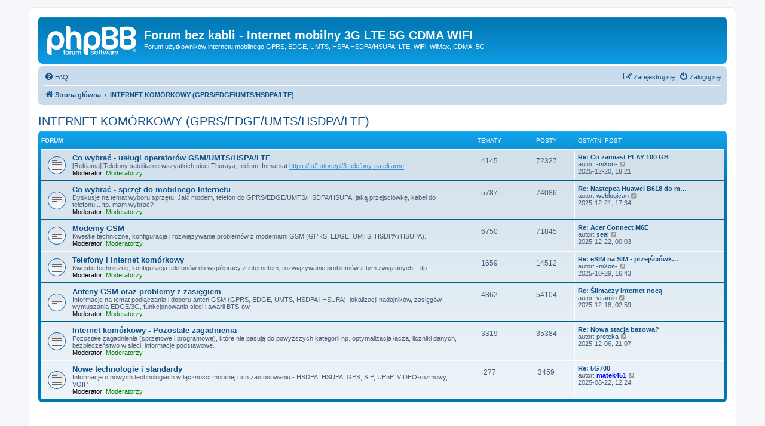

--- FILE ---
content_type: text/html; charset=UTF-8
request_url: https://www.bez-kabli.pl/viewforum.php?f=44&sid=72179c245fdc1b0e304b792550f9f2b5
body_size: 5993
content:
<!DOCTYPE html>
<html dir="ltr" lang="pl">
<head>
<meta charset="utf-8" />
<meta http-equiv="X-UA-Compatible" content="IE=edge">
<meta name="viewport" content="width=device-width, initial-scale=1" />

<title>Forum bez kabli - Internet mobilny 3G LTE 5G CDMA WIFI - INTERNET KOMÓRKOWY (GPRS/EDGE/UMTS/HSDPA/LTE)</title>

	<link rel="alternate" type="application/atom+xml" title="Kanał - Forum bez kabli - Internet mobilny 3G LTE 5G CDMA WIFI" href="/app.php/feed?sid=64b8a2208522ede92b3bce3889336253">			<link rel="alternate" type="application/atom+xml" title="Kanał - Nowe tematy" href="/app.php/feed/topics?sid=64b8a2208522ede92b3bce3889336253">				
<script async src="https://pagead2.googlesyndication.com/pagead/js/adsbygoogle.js?client=ca-pub-3719320540157135" crossorigin="anonymous" type="b4ca1b2e577ba83350bc205b-text/javascript"></script>

<!--
	phpBB style name: prosilver
	Based on style:   prosilver (this is the default phpBB3 style)
	Original author:  Tom Beddard ( http://www.subBlue.com/ )
	Modified by:
-->

<link href="./assets/css/font-awesome.min.css?assets_version=129" rel="stylesheet">
<link href="./styles/prosilver/theme/stylesheet.css?assets_version=129" rel="stylesheet">
<link href="./styles/prosilver/theme/pl/stylesheet.css?assets_version=129" rel="stylesheet">




<!--[if lte IE 9]>
	<link href="./styles/prosilver/theme/tweaks.css?assets_version=129" rel="stylesheet">
<![endif]-->





</head>
<body id="phpbb" class="nojs notouch section-viewforum ltr ">


<div id="wrap" class="wrap">
	<a id="top" class="top-anchor" accesskey="t"></a>
	<div id="page-header">
		<div class="headerbar" role="banner">
					<div class="inner">

			<div id="site-description" class="site-description">
		<a id="logo" class="logo" href="./index.php?sid=64b8a2208522ede92b3bce3889336253" title="Strona główna">
					<span class="site_logo"></span>
				</a>
				<h1>Forum bez kabli - Internet mobilny 3G LTE 5G CDMA WIFI</h1>
				<p>Forum użytkowników internetu mobilnego GPRS, EDGE, UMTS, HSPA HSDPA/HSUPA, LTE, WiFi, WiMax, CDMA, 5G</p>
				<p class="skiplink"><a href="#start_here">Przejdź do zawartości</a></p>
			</div>

									
			</div>
					</div>
				<div class="navbar" role="navigation">
	<div class="inner">

	<ul id="nav-main" class="nav-main linklist" role="menubar">

		<li id="quick-links" class="quick-links dropdown-container responsive-menu hidden" data-skip-responsive="true">
			<a href="#" class="dropdown-trigger">
				<i class="icon fa-bars fa-fw" aria-hidden="true"></i><span>Więcej…</span>
			</a>
			<div class="dropdown">
				<div class="pointer"><div class="pointer-inner"></div></div>
				<ul class="dropdown-contents" role="menu">
					
					
										<li class="separator"></li>

									</ul>
			</div>
		</li>

				<li data-skip-responsive="true">
			<a href="/app.php/help/faq?sid=64b8a2208522ede92b3bce3889336253" rel="help" title="Często zadawane pytania" role="menuitem">
				<i class="icon fa-question-circle fa-fw" aria-hidden="true"></i><span>FAQ</span>
			</a>
		</li>
						
			<li class="rightside"  data-skip-responsive="true">
			<a href="./ucp.php?mode=login&amp;redirect=viewforum.php%3Ff%3D44&amp;sid=64b8a2208522ede92b3bce3889336253" title="Zaloguj się" accesskey="x" role="menuitem">
				<i class="icon fa-power-off fa-fw" aria-hidden="true"></i><span>Zaloguj się</span>
			</a>
		</li>
					<li class="rightside" data-skip-responsive="true">
				<a href="./ucp.php?mode=register&amp;sid=64b8a2208522ede92b3bce3889336253" role="menuitem">
					<i class="icon fa-pencil-square-o  fa-fw" aria-hidden="true"></i><span>Zarejestruj się</span>
				</a>
			</li>
						</ul>

	<ul id="nav-breadcrumbs" class="nav-breadcrumbs linklist navlinks" role="menubar">
				
		
		<li class="breadcrumbs" itemscope itemtype="https://schema.org/BreadcrumbList">

			
							<span class="crumb" itemtype="https://schema.org/ListItem" itemprop="itemListElement" itemscope><a itemprop="item" href="./index.php?sid=64b8a2208522ede92b3bce3889336253" accesskey="h" data-navbar-reference="index"><i class="icon fa-home fa-fw"></i><span itemprop="name">Strona główna</span></a><meta itemprop="position" content="1" /></span>

											
								<span class="crumb" itemtype="https://schema.org/ListItem" itemprop="itemListElement" itemscope data-forum-id="44"><a itemprop="item" href="./viewforum.php?f=44&amp;sid=64b8a2208522ede92b3bce3889336253"><span itemprop="name">INTERNET KOMÓRKOWY (GPRS/EDGE/UMTS/HSDPA/LTE)</span></a><meta itemprop="position" content="2" /></span>
							
					</li>

		
			</ul>

	</div>
</div>
	</div>

	
	<a id="start_here" class="anchor"></a>
	<div id="page-body" class="page-body" role="main">
		
		<h2 class="forum-title"><a href="./viewforum.php?f=44&amp;sid=64b8a2208522ede92b3bce3889336253">INTERNET KOMÓRKOWY (GPRS/EDGE/UMTS/HSDPA/LTE)</a></h2>


	
	
				<div class="forabg">
			<div class="inner">
			<ul class="topiclist">
				<li class="header">
										<dl class="row-item">
						<dt><div class="list-inner">Forum</div></dt>
						<dd class="topics">Tematy</dd>
						<dd class="posts">Posty</dd>
						<dd class="lastpost"><span>Ostatni post</span></dd>
					</dl>
									</li>
			</ul>
			<ul class="topiclist forums">
		
					<li class="row">
						<dl class="row-item forum_read">
				<dt title="Nie ma nieprzeczytanych postów">
										<div class="list-inner">
													<!--
								<a class="feed-icon-forum" title="Kanał - Co wybrać - usługi operatorów GSM/UMTS/HSPA/LTE" href="/app.php/feed/forum/10?sid=64b8a2208522ede92b3bce3889336253">
									<i class="icon fa-rss-square fa-fw icon-orange" aria-hidden="true"></i><span class="sr-only">Kanał - Co wybrać - usługi operatorów GSM/UMTS/HSPA/LTE</span>
								</a>
							-->
																		<a href="./viewforum.php?f=10&amp;sid=64b8a2208522ede92b3bce3889336253" class="forumtitle">Co wybrać - usługi operatorów GSM/UMTS/HSPA/LTE</a>
						<br />[Reklama] Telefony satelitarne wszystkich sieci Thuraya, Iridium, Inmarsat <a href="https://ts2.store/pl/3-telefony-satelitarne" class="postlink">https://ts2.store/pl/3-telefony-satelitarne</a>													<br /><strong>Moderator:</strong> <a style="color:#008000;" href="./memberlist.php?mode=group&amp;g=59&amp;sid=64b8a2208522ede92b3bce3889336253">Moderatorzy</a>
												
												<div class="responsive-show" style="display: none;">
															Tematy: <strong>4145</strong>
													</div>
											</div>
				</dt>
									<dd class="topics">4145 <dfn>Tematy</dfn></dd>
					<dd class="posts">72327 <dfn>Posty</dfn></dd>
					<dd class="lastpost">
						<span>
																						<dfn>Ostatni post</dfn>
																										<a href="./viewtopic.php?p=664558&amp;sid=64b8a2208522ede92b3bce3889336253#p664558" title="Re: Co zamiast PLAY 100 GB" class="lastsubject">Re: Co zamiast PLAY 100 GB</a> <br />
																	autor: <a href="./memberlist.php?mode=viewprofile&amp;u=32239&amp;sid=64b8a2208522ede92b3bce3889336253" class="username">-niXon-</a>																	<a href="./viewtopic.php?p=664558&amp;sid=64b8a2208522ede92b3bce3889336253#p664558" title="Wyświetl najnowszy post">
										<i class="icon fa-external-link-square fa-fw icon-lightgray icon-md" aria-hidden="true"></i><span class="sr-only">Wyświetl najnowszy post</span>
									</a>
																<br /><time datetime="2025-12-20T17:21:31+00:00">2025-12-20, 18:21</time>
													</span>
					</dd>
							</dl>
					</li>
			
	
	
			
					<li class="row">
						<dl class="row-item forum_read">
				<dt title="Nie ma nieprzeczytanych postów">
										<div class="list-inner">
													<!--
								<a class="feed-icon-forum" title="Kanał - Co wybrać - sprzęt do mobilnego Internetu" href="/app.php/feed/forum/11?sid=64b8a2208522ede92b3bce3889336253">
									<i class="icon fa-rss-square fa-fw icon-orange" aria-hidden="true"></i><span class="sr-only">Kanał - Co wybrać - sprzęt do mobilnego Internetu</span>
								</a>
							-->
																		<a href="./viewforum.php?f=11&amp;sid=64b8a2208522ede92b3bce3889336253" class="forumtitle">Co wybrać - sprzęt do mobilnego Internetu</a>
						<br />Dyskusje na temat wyboru sprzętu. Jaki modem, telefon do GPRS/EDGE/UMTS/HSDPA/HSUPA, jaką przejściówkę, kabel do telefonu... itp. mam wybrać?													<br /><strong>Moderator:</strong> <a style="color:#008000;" href="./memberlist.php?mode=group&amp;g=59&amp;sid=64b8a2208522ede92b3bce3889336253">Moderatorzy</a>
												
												<div class="responsive-show" style="display: none;">
															Tematy: <strong>5787</strong>
													</div>
											</div>
				</dt>
									<dd class="topics">5787 <dfn>Tematy</dfn></dd>
					<dd class="posts">74086 <dfn>Posty</dfn></dd>
					<dd class="lastpost">
						<span>
																						<dfn>Ostatni post</dfn>
																										<a href="./viewtopic.php?p=664560&amp;sid=64b8a2208522ede92b3bce3889336253#p664560" title="Re: Nastepca Huawei B618 do miasta." class="lastsubject">Re: Nastepca Huawei B618 do m…</a> <br />
																	autor: <a href="./memberlist.php?mode=viewprofile&amp;u=35118&amp;sid=64b8a2208522ede92b3bce3889336253" class="username">weblogican</a>																	<a href="./viewtopic.php?p=664560&amp;sid=64b8a2208522ede92b3bce3889336253#p664560" title="Wyświetl najnowszy post">
										<i class="icon fa-external-link-square fa-fw icon-lightgray icon-md" aria-hidden="true"></i><span class="sr-only">Wyświetl najnowszy post</span>
									</a>
																<br /><time datetime="2025-12-21T16:34:55+00:00">2025-12-21, 17:34</time>
													</span>
					</dd>
							</dl>
					</li>
			
	
	
			
					<li class="row">
						<dl class="row-item forum_read">
				<dt title="Nie ma nieprzeczytanych postów">
										<div class="list-inner">
													<!--
								<a class="feed-icon-forum" title="Kanał - Modemy GSM" href="/app.php/feed/forum/12?sid=64b8a2208522ede92b3bce3889336253">
									<i class="icon fa-rss-square fa-fw icon-orange" aria-hidden="true"></i><span class="sr-only">Kanał - Modemy GSM</span>
								</a>
							-->
																		<a href="./viewforum.php?f=12&amp;sid=64b8a2208522ede92b3bce3889336253" class="forumtitle">Modemy GSM</a>
						<br />Kwestie techniczne, konfiguracja i rozwiązywanie problemów z modemami GSM (GPRS, EDGE, UMTS, HSDPA i HSUPA).													<br /><strong>Moderator:</strong> <a style="color:#008000;" href="./memberlist.php?mode=group&amp;g=59&amp;sid=64b8a2208522ede92b3bce3889336253">Moderatorzy</a>
												
												<div class="responsive-show" style="display: none;">
															Tematy: <strong>6750</strong>
													</div>
											</div>
				</dt>
									<dd class="topics">6750 <dfn>Tematy</dfn></dd>
					<dd class="posts">71845 <dfn>Posty</dfn></dd>
					<dd class="lastpost">
						<span>
																						<dfn>Ostatni post</dfn>
																										<a href="./viewtopic.php?p=664561&amp;sid=64b8a2208522ede92b3bce3889336253#p664561" title="Re: Acer Connect M6E" class="lastsubject">Re: Acer Connect M6E</a> <br />
																	autor: <a href="./memberlist.php?mode=viewprofile&amp;u=40453&amp;sid=64b8a2208522ede92b3bce3889336253" class="username">seal</a>																	<a href="./viewtopic.php?p=664561&amp;sid=64b8a2208522ede92b3bce3889336253#p664561" title="Wyświetl najnowszy post">
										<i class="icon fa-external-link-square fa-fw icon-lightgray icon-md" aria-hidden="true"></i><span class="sr-only">Wyświetl najnowszy post</span>
									</a>
																<br /><time datetime="2025-12-21T23:03:13+00:00">2025-12-22, 00:03</time>
													</span>
					</dd>
							</dl>
					</li>
			
	
	
			
					<li class="row">
						<dl class="row-item forum_read">
				<dt title="Nie ma nieprzeczytanych postów">
										<div class="list-inner">
													<!--
								<a class="feed-icon-forum" title="Kanał - Telefony i internet komórkowy" href="/app.php/feed/forum/13?sid=64b8a2208522ede92b3bce3889336253">
									<i class="icon fa-rss-square fa-fw icon-orange" aria-hidden="true"></i><span class="sr-only">Kanał - Telefony i internet komórkowy</span>
								</a>
							-->
																		<a href="./viewforum.php?f=13&amp;sid=64b8a2208522ede92b3bce3889336253" class="forumtitle">Telefony i internet komórkowy</a>
						<br />Kwestie techniczne, konfiguracja telefonów do współpracy z internetem, rozwiązywanie problemów z tym związanych... itp.													<br /><strong>Moderator:</strong> <a style="color:#008000;" href="./memberlist.php?mode=group&amp;g=59&amp;sid=64b8a2208522ede92b3bce3889336253">Moderatorzy</a>
												
												<div class="responsive-show" style="display: none;">
															Tematy: <strong>1659</strong>
													</div>
											</div>
				</dt>
									<dd class="topics">1659 <dfn>Tematy</dfn></dd>
					<dd class="posts">14512 <dfn>Posty</dfn></dd>
					<dd class="lastpost">
						<span>
																						<dfn>Ostatni post</dfn>
																										<a href="./viewtopic.php?p=663817&amp;sid=64b8a2208522ede92b3bce3889336253#p663817" title="Re: eSIM na SIM - przejściówka (adapter) - Obsługa eSIM na karcie SIM - PREMIUM" class="lastsubject">Re: eSIM na SIM - przejściówk…</a> <br />
																	autor: <a href="./memberlist.php?mode=viewprofile&amp;u=32239&amp;sid=64b8a2208522ede92b3bce3889336253" class="username">-niXon-</a>																	<a href="./viewtopic.php?p=663817&amp;sid=64b8a2208522ede92b3bce3889336253#p663817" title="Wyświetl najnowszy post">
										<i class="icon fa-external-link-square fa-fw icon-lightgray icon-md" aria-hidden="true"></i><span class="sr-only">Wyświetl najnowszy post</span>
									</a>
																<br /><time datetime="2025-10-29T15:43:11+00:00">2025-10-29, 16:43</time>
													</span>
					</dd>
							</dl>
					</li>
			
	
	
			
					<li class="row">
						<dl class="row-item forum_read">
				<dt title="Nie ma nieprzeczytanych postów">
										<div class="list-inner">
													<!--
								<a class="feed-icon-forum" title="Kanał - Anteny GSM oraz problemy z zasięgiem" href="/app.php/feed/forum/14?sid=64b8a2208522ede92b3bce3889336253">
									<i class="icon fa-rss-square fa-fw icon-orange" aria-hidden="true"></i><span class="sr-only">Kanał - Anteny GSM oraz problemy z zasięgiem</span>
								</a>
							-->
																		<a href="./viewforum.php?f=14&amp;sid=64b8a2208522ede92b3bce3889336253" class="forumtitle">Anteny GSM oraz problemy z zasięgiem</a>
						<br />Informacje na temat podłączania i doboru anten GSM (GPRS, EDGE, UMTS, HSDPA i HSUPA), lokalizacji nadajników, zasięgów, wymuszania EDGE/3G, funkcjonowania sieci i awarii BTS-ów.													<br /><strong>Moderator:</strong> <a style="color:#008000;" href="./memberlist.php?mode=group&amp;g=59&amp;sid=64b8a2208522ede92b3bce3889336253">Moderatorzy</a>
												
												<div class="responsive-show" style="display: none;">
															Tematy: <strong>4862</strong>
													</div>
											</div>
				</dt>
									<dd class="topics">4862 <dfn>Tematy</dfn></dd>
					<dd class="posts">54104 <dfn>Posty</dfn></dd>
					<dd class="lastpost">
						<span>
																						<dfn>Ostatni post</dfn>
																										<a href="./viewtopic.php?p=664532&amp;sid=64b8a2208522ede92b3bce3889336253#p664532" title="Re: Ślimaczy internet nocą" class="lastsubject">Re: Ślimaczy internet nocą</a> <br />
																	autor: <a href="./memberlist.php?mode=viewprofile&amp;u=46459&amp;sid=64b8a2208522ede92b3bce3889336253" class="username">vitamin</a>																	<a href="./viewtopic.php?p=664532&amp;sid=64b8a2208522ede92b3bce3889336253#p664532" title="Wyświetl najnowszy post">
										<i class="icon fa-external-link-square fa-fw icon-lightgray icon-md" aria-hidden="true"></i><span class="sr-only">Wyświetl najnowszy post</span>
									</a>
																<br /><time datetime="2025-12-18T01:59:34+00:00">2025-12-18, 02:59</time>
													</span>
					</dd>
							</dl>
					</li>
			
	
	
			
					<li class="row">
						<dl class="row-item forum_read">
				<dt title="Nie ma nieprzeczytanych postów">
										<div class="list-inner">
													<!--
								<a class="feed-icon-forum" title="Kanał - Internet komórkowy - Pozostałe zagadnienia" href="/app.php/feed/forum/1?sid=64b8a2208522ede92b3bce3889336253">
									<i class="icon fa-rss-square fa-fw icon-orange" aria-hidden="true"></i><span class="sr-only">Kanał - Internet komórkowy - Pozostałe zagadnienia</span>
								</a>
							-->
																		<a href="./viewforum.php?f=1&amp;sid=64b8a2208522ede92b3bce3889336253" class="forumtitle">Internet komórkowy - Pozostałe zagadnienia</a>
						<br />Pozostałe zagadnienia (sprzętowe i programowe), które nie pasują do powyższych kategorii np. optymalizacja łącza, liczniki danych, bezpieczeństwo w sieci, informacje podstawowe.													<br /><strong>Moderator:</strong> <a style="color:#008000;" href="./memberlist.php?mode=group&amp;g=59&amp;sid=64b8a2208522ede92b3bce3889336253">Moderatorzy</a>
												
												<div class="responsive-show" style="display: none;">
															Tematy: <strong>3319</strong>
													</div>
											</div>
				</dt>
									<dd class="topics">3319 <dfn>Tematy</dfn></dd>
					<dd class="posts">35384 <dfn>Posty</dfn></dd>
					<dd class="lastpost">
						<span>
																						<dfn>Ostatni post</dfn>
																										<a href="./viewtopic.php?p=664370&amp;sid=64b8a2208522ede92b3bce3889336253#p664370" title="Re: Nowa stacja bazowa?" class="lastsubject">Re: Nowa stacja bazowa?</a> <br />
																	autor: <a href="./memberlist.php?mode=viewprofile&amp;u=10588&amp;sid=64b8a2208522ede92b3bce3889336253" class="username">proteka</a>																	<a href="./viewtopic.php?p=664370&amp;sid=64b8a2208522ede92b3bce3889336253#p664370" title="Wyświetl najnowszy post">
										<i class="icon fa-external-link-square fa-fw icon-lightgray icon-md" aria-hidden="true"></i><span class="sr-only">Wyświetl najnowszy post</span>
									</a>
																<br /><time datetime="2025-12-06T20:07:45+00:00">2025-12-06, 21:07</time>
													</span>
					</dd>
							</dl>
					</li>
			
	
	
			
					<li class="row">
						<dl class="row-item forum_read">
				<dt title="Nie ma nieprzeczytanych postów">
										<div class="list-inner">
													<!--
								<a class="feed-icon-forum" title="Kanał - Nowe technologie i standardy" href="/app.php/feed/forum/15?sid=64b8a2208522ede92b3bce3889336253">
									<i class="icon fa-rss-square fa-fw icon-orange" aria-hidden="true"></i><span class="sr-only">Kanał - Nowe technologie i standardy</span>
								</a>
							-->
																		<a href="./viewforum.php?f=15&amp;sid=64b8a2208522ede92b3bce3889336253" class="forumtitle">Nowe technologie i standardy</a>
						<br />Informacje o nowych technologiach w łączności mobilnej i ich zastosowaniu - HSDPA, HSUPA, GPS, SIP, UPnP, VIDEO-rozmowy, VOIP.													<br /><strong>Moderator:</strong> <a style="color:#008000;" href="./memberlist.php?mode=group&amp;g=59&amp;sid=64b8a2208522ede92b3bce3889336253">Moderatorzy</a>
												
												<div class="responsive-show" style="display: none;">
															Tematy: <strong>277</strong>
													</div>
											</div>
				</dt>
									<dd class="topics">277 <dfn>Tematy</dfn></dd>
					<dd class="posts">3459 <dfn>Posty</dfn></dd>
					<dd class="lastpost">
						<span>
																						<dfn>Ostatni post</dfn>
																										<a href="./viewtopic.php?p=662828&amp;sid=64b8a2208522ede92b3bce3889336253#p662828" title="Re: 5G700" class="lastsubject">Re: 5G700</a> <br />
																	autor: <a href="./memberlist.php?mode=viewprofile&amp;u=35423&amp;sid=64b8a2208522ede92b3bce3889336253" style="color: #0000FF;" class="username-coloured">matek451</a>																	<a href="./viewtopic.php?p=662828&amp;sid=64b8a2208522ede92b3bce3889336253#p662828" title="Wyświetl najnowszy post">
										<i class="icon fa-external-link-square fa-fw icon-lightgray icon-md" aria-hidden="true"></i><span class="sr-only">Wyświetl najnowszy post</span>
									</a>
																<br /><time datetime="2025-08-22T11:24:30+00:00">2025-08-22, 12:24</time>
													</span>
					</dd>
							</dl>
					</li>
			
				</ul>

			</div>
		</div>
		




	


<div class="action-bar actions-jump">
	
		<div class="jumpbox dropdown-container dropdown-container-right dropdown-up dropdown-left dropdown-button-control" id="jumpbox">
			<span title="Przejdź do" class="button button-secondary dropdown-trigger dropdown-select">
				<span>Przejdź do</span>
				<span class="caret"><i class="icon fa-sort-down fa-fw" aria-hidden="true"></i></span>
			</span>
		<div class="dropdown">
			<div class="pointer"><div class="pointer-inner"></div></div>
			<ul class="dropdown-contents">
																				<li><a href="./viewforum.php?f=43&amp;sid=64b8a2208522ede92b3bce3889336253" class="jumpbox-cat-link"> <span> PODSTAWY...</span></a></li>
																<li><a href="./viewforum.php?f=19&amp;sid=64b8a2208522ede92b3bce3889336253" class="jumpbox-sub-link"><span class="spacer"></span> <span>&#8627; &nbsp; FAQ - zbiór odpowiedzi</span></a></li>
																<li><a href="./viewforum.php?f=20&amp;sid=64b8a2208522ede92b3bce3889336253" class="jumpbox-sub-link"><span class="spacer"></span> <span>&#8627; &nbsp; Regulamin i Netykieta</span></a></li>
																<li><a href="./viewforum.php?f=22&amp;sid=64b8a2208522ede92b3bce3889336253" class="jumpbox-sub-link"><span class="spacer"></span> <span>&#8627; &nbsp; FAQ - opracowania użytkowników, dyskusje</span></a></li>
																<li><a href="./viewforum.php?f=17&amp;sid=64b8a2208522ede92b3bce3889336253" class="jumpbox-sub-link"><span class="spacer"></span> <span>&#8627; &nbsp; Witaj na forum, przywitaj się i Ty</span></a></li>
																<li><a href="./viewforum.php?f=44&amp;sid=64b8a2208522ede92b3bce3889336253" class="jumpbox-cat-link"> <span> INTERNET KOMÓRKOWY (GPRS/EDGE/UMTS/HSDPA/LTE)</span></a></li>
																<li><a href="./viewforum.php?f=10&amp;sid=64b8a2208522ede92b3bce3889336253" class="jumpbox-sub-link"><span class="spacer"></span> <span>&#8627; &nbsp; Co wybrać - usługi operatorów GSM/UMTS/HSPA/LTE</span></a></li>
																<li><a href="./viewforum.php?f=11&amp;sid=64b8a2208522ede92b3bce3889336253" class="jumpbox-sub-link"><span class="spacer"></span> <span>&#8627; &nbsp; Co wybrać - sprzęt do mobilnego Internetu</span></a></li>
																<li><a href="./viewforum.php?f=12&amp;sid=64b8a2208522ede92b3bce3889336253" class="jumpbox-sub-link"><span class="spacer"></span> <span>&#8627; &nbsp; Modemy GSM</span></a></li>
																<li><a href="./viewforum.php?f=13&amp;sid=64b8a2208522ede92b3bce3889336253" class="jumpbox-sub-link"><span class="spacer"></span> <span>&#8627; &nbsp; Telefony i internet komórkowy</span></a></li>
																<li><a href="./viewforum.php?f=14&amp;sid=64b8a2208522ede92b3bce3889336253" class="jumpbox-sub-link"><span class="spacer"></span> <span>&#8627; &nbsp; Anteny GSM oraz problemy z zasięgiem</span></a></li>
																<li><a href="./viewforum.php?f=1&amp;sid=64b8a2208522ede92b3bce3889336253" class="jumpbox-sub-link"><span class="spacer"></span> <span>&#8627; &nbsp; Internet komórkowy - Pozostałe zagadnienia</span></a></li>
																<li><a href="./viewforum.php?f=15&amp;sid=64b8a2208522ede92b3bce3889336253" class="jumpbox-sub-link"><span class="spacer"></span> <span>&#8627; &nbsp; Nowe technologie i standardy</span></a></li>
																<li><a href="./viewforum.php?f=45&amp;sid=64b8a2208522ede92b3bce3889336253" class="jumpbox-cat-link"> <span> INTERNET RADIOWY i SATELITARNY (WiFi/WiMAX/CDMA)</span></a></li>
																<li><a href="./viewforum.php?f=2&amp;sid=64b8a2208522ede92b3bce3889336253" class="jumpbox-sub-link"><span class="spacer"></span> <span>&#8627; &nbsp; Internet radiowy - WiFi - routery</span></a></li>
																<li><a href="./viewforum.php?f=34&amp;sid=64b8a2208522ede92b3bce3889336253" class="jumpbox-sub-link"><span class="spacer"></span> <span>&#8627; &nbsp; Internet CDMA (Orange Freedom PRO, Sferia, Nordisk, Plus)</span></a></li>
																<li><a href="./viewforum.php?f=25&amp;sid=64b8a2208522ede92b3bce3889336253" class="jumpbox-sub-link"><span class="spacer"></span> <span>&#8627; &nbsp; Internet WiMax (Netia, T-Mobile (Era))</span></a></li>
																<li><a href="./viewforum.php?f=3&amp;sid=64b8a2208522ede92b3bce3889336253" class="jumpbox-sub-link"><span class="spacer"></span> <span>&#8627; &nbsp; Internet satelitarny (Starlink, Astra2Connect, Tooway, VSAT)</span></a></li>
																<li><a href="./viewforum.php?f=6&amp;sid=64b8a2208522ede92b3bce3889336253" class="jumpbox-sub-link"><span class="spacer"></span> <span>&#8627; &nbsp; Internet bezprzewodowy - pozostałe zagadnienia</span></a></li>
																<li><a href="./viewforum.php?f=46&amp;sid=64b8a2208522ede92b3bce3889336253" class="jumpbox-cat-link"> <span> INTERNET W SYSTEMACH LINUX</span></a></li>
																<li><a href="./viewforum.php?f=28&amp;sid=64b8a2208522ede92b3bce3889336253" class="jumpbox-sub-link"><span class="spacer"></span> <span>&#8627; &nbsp; Linux i internet komórkowy</span></a></li>
																<li><a href="./viewforum.php?f=29&amp;sid=64b8a2208522ede92b3bce3889336253" class="jumpbox-sub-link"><span class="spacer"></span> <span>&#8627; &nbsp; Linux i internet radiowy</span></a></li>
																<li><a href="./viewforum.php?f=47&amp;sid=64b8a2208522ede92b3bce3889336253" class="jumpbox-cat-link"> <span> POZOSTAŁE TEMATY TECHNICZNE</span></a></li>
																<li><a href="./viewforum.php?f=23&amp;sid=64b8a2208522ede92b3bce3889336253" class="jumpbox-sub-link"><span class="spacer"></span> <span>&#8627; &nbsp; NEWSy</span></a></li>
																<li><a href="./viewforum.php?f=30&amp;sid=64b8a2208522ede92b3bce3889336253" class="jumpbox-sub-link"><span class="spacer"></span> <span>&#8627; &nbsp; Internet ogólnie</span></a></li>
																<li><a href="./viewforum.php?f=21&amp;sid=64b8a2208522ede92b3bce3889336253" class="jumpbox-sub-link"><span class="spacer"></span> <span>&#8627; &nbsp; Testy, recenzje, opisy</span></a></li>
																<li><a href="./viewforum.php?f=26&amp;sid=64b8a2208522ede92b3bce3889336253" class="jumpbox-sub-link"><span class="spacer"></span> <span>&#8627; &nbsp; Testy, recenzje, opisy - w &quot;budowie&quot;</span></a></li>
																<li><a href="./viewforum.php?f=31&amp;sid=64b8a2208522ede92b3bce3889336253" class="jumpbox-sub-link"><span class="spacer"></span> <span>&#8627; &nbsp; Forum z techniką &quot;za pan brat&quot; (kącik techniczny)</span></a></li>
																<li><a href="./viewforum.php?f=48&amp;sid=64b8a2208522ede92b3bce3889336253" class="jumpbox-cat-link"> <span> INNE ZAGADNIENIA</span></a></li>
																<li><a href="./viewforum.php?f=7&amp;sid=64b8a2208522ede92b3bce3889336253" class="jumpbox-sub-link"><span class="spacer"></span> <span>&#8627; &nbsp; Hyde-Park</span></a></li>
																<li><a href="./viewforum.php?f=18&amp;sid=64b8a2208522ede92b3bce3889336253" class="jumpbox-sub-link"><span class="spacer"></span> <span>&#8627; &nbsp; Porozmawiaj o forum</span></a></li>
																<li><a href="./viewforum.php?f=5&amp;sid=64b8a2208522ede92b3bce3889336253" class="jumpbox-sub-link"><span class="spacer"></span> <span>&#8627; &nbsp; Ogłoszenia</span></a></li>
																<li><a href="./viewforum.php?f=52&amp;sid=64b8a2208522ede92b3bce3889336253" class="jumpbox-sub-link"><span class="spacer"></span> <span>&#8627; &nbsp; SPAM</span></a></li>
											</ul>
		</div>
	</div>

	</div>




			</div>


<div id="page-footer" class="page-footer" role="contentinfo">
	<div class="navbar" role="navigation">
	<div class="inner">

	<ul id="nav-footer" class="nav-footer linklist" role="menubar">
		<li class="breadcrumbs">
									<span class="crumb"><a href="./index.php?sid=64b8a2208522ede92b3bce3889336253" data-navbar-reference="index"><i class="icon fa-home fa-fw" aria-hidden="true"></i><span>Strona główna</span></a></span>					</li>
		
				<li class="rightside">Strefa czasowa <span title="UTC+1">UTC+01:00</span></li>
							<li class="rightside">
				<a href="/app.php/user/delete_cookies?sid=64b8a2208522ede92b3bce3889336253" data-ajax="true" data-refresh="true" role="menuitem">
					<i class="icon fa-trash fa-fw" aria-hidden="true"></i><span>Usuń ciasteczka witryny</span>
				</a>
			</li>
														</ul>

	</div>
</div>

	<div class="copyright">
				<p class="footer-row">
			<span class="footer-copyright">Technologię dostarcza <a href="https://www.phpbb.com/">phpBB</a>&reg; Forum Software &copy; phpBB Limited</span>
		</p>
				<p class="footer-row">
			<span class="footer-copyright"><a href="https://www.bez-kabli.pl/news/" title="Tech news">Tech News</a> | <a href="https://ts2.tech/en/blog/" title="Ts2 News">Ts2 Reports</a></span>
		</p>
						<p class="footer-row" role="menu">
			<a class="footer-link" href="./ucp.php?mode=privacy&amp;sid=64b8a2208522ede92b3bce3889336253" title="Zasady ochrony danych osobowych" role="menuitem">
				<span class="footer-link-text">Zasady ochrony danych osobowych</span>
			</a>
			|
			<a class="footer-link" href="./ucp.php?mode=terms&amp;sid=64b8a2208522ede92b3bce3889336253" title="Regulamin" role="menuitem">
				<span class="footer-link-text">Regulamin</span>
			</a>
		</p>
					</div>

	<div id="darkenwrapper" class="darkenwrapper" data-ajax-error-title="Błąd AJAX" data-ajax-error-text="Twoje żądanie nie zostało przetworzone." data-ajax-error-text-abort="Użytkownik usunął żądanie." data-ajax-error-text-timeout="Upłynął limit czasu żądania. Ponów próbę." data-ajax-error-text-parsererror="Coś się stało podczas przetwarzania żądania i serwer zwrócił nieprawidłową odpowiedź.">
		<div id="darken" class="darken">&nbsp;</div>
	</div>

	<div id="phpbb_alert" class="phpbb_alert" data-l-err="Błąd" data-l-timeout-processing-req="Upłynął limit czasu żądania.">
		<a href="#" class="alert_close">
			<i class="icon fa-times-circle fa-fw" aria-hidden="true"></i>
		</a>
		<h3 class="alert_title">&nbsp;</h3><p class="alert_text"></p>
	</div>
	<div id="phpbb_confirm" class="phpbb_alert">
		<a href="#" class="alert_close">
			<i class="icon fa-times-circle fa-fw" aria-hidden="true"></i>
		</a>
		<div class="alert_text"></div>
	</div>
</div>

</div>

<div>
	<a id="bottom" class="anchor" accesskey="z"></a>
	</div>

<script src="./assets/javascript/jquery-3.7.1.min.js?assets_version=129" type="b4ca1b2e577ba83350bc205b-text/javascript"></script>
<script src="./assets/javascript/core.js?assets_version=129" type="b4ca1b2e577ba83350bc205b-text/javascript"></script>



<script src="./styles/prosilver/template/forum_fn.js?assets_version=129" type="b4ca1b2e577ba83350bc205b-text/javascript"></script>
<script src="./styles/prosilver/template/ajax.js?assets_version=129" type="b4ca1b2e577ba83350bc205b-text/javascript"></script>



<script src="/cdn-cgi/scripts/7d0fa10a/cloudflare-static/rocket-loader.min.js" data-cf-settings="b4ca1b2e577ba83350bc205b-|49" defer></script><script>(function(){function c(){var b=a.contentDocument||a.contentWindow.document;if(b){var d=b.createElement('script');d.innerHTML="window.__CF$cv$params={r:'9b1b84821fc92b4b',t:'MTc2NjM2MzQ5OQ=='};var a=document.createElement('script');a.src='/cdn-cgi/challenge-platform/scripts/jsd/main.js';document.getElementsByTagName('head')[0].appendChild(a);";b.getElementsByTagName('head')[0].appendChild(d)}}if(document.body){var a=document.createElement('iframe');a.height=1;a.width=1;a.style.position='absolute';a.style.top=0;a.style.left=0;a.style.border='none';a.style.visibility='hidden';document.body.appendChild(a);if('loading'!==document.readyState)c();else if(window.addEventListener)document.addEventListener('DOMContentLoaded',c);else{var e=document.onreadystatechange||function(){};document.onreadystatechange=function(b){e(b);'loading'!==document.readyState&&(document.onreadystatechange=e,c())}}}})();</script><script defer src="https://static.cloudflareinsights.com/beacon.min.js/vcd15cbe7772f49c399c6a5babf22c1241717689176015" integrity="sha512-ZpsOmlRQV6y907TI0dKBHq9Md29nnaEIPlkf84rnaERnq6zvWvPUqr2ft8M1aS28oN72PdrCzSjY4U6VaAw1EQ==" data-cf-beacon='{"version":"2024.11.0","token":"5617c9e5f0f94a22bc2c85cc8634f819","server_timing":{"name":{"cfCacheStatus":true,"cfEdge":true,"cfExtPri":true,"cfL4":true,"cfOrigin":true,"cfSpeedBrain":true},"location_startswith":null}}' crossorigin="anonymous"></script>
</body>
</html>


--- FILE ---
content_type: text/html; charset=utf-8
request_url: https://www.google.com/recaptcha/api2/aframe
body_size: 248
content:
<!DOCTYPE HTML><html><head><meta http-equiv="content-type" content="text/html; charset=UTF-8"></head><body><script nonce="msa9BNslPQ0tuXgF-3948Q">/** Anti-fraud and anti-abuse applications only. See google.com/recaptcha */ try{var clients={'sodar':'https://pagead2.googlesyndication.com/pagead/sodar?'};window.addEventListener("message",function(a){try{if(a.source===window.parent){var b=JSON.parse(a.data);var c=clients[b['id']];if(c){var d=document.createElement('img');d.src=c+b['params']+'&rc='+(localStorage.getItem("rc::a")?sessionStorage.getItem("rc::b"):"");window.document.body.appendChild(d);sessionStorage.setItem("rc::e",parseInt(sessionStorage.getItem("rc::e")||0)+1);localStorage.setItem("rc::h",'1766363502512');}}}catch(b){}});window.parent.postMessage("_grecaptcha_ready", "*");}catch(b){}</script></body></html>

--- FILE ---
content_type: application/javascript; charset=UTF-8
request_url: https://www.bez-kabli.pl/cdn-cgi/challenge-platform/h/g/scripts/jsd/d39f91d70ce1/main.js?
body_size: 4426
content:
window._cf_chl_opt={uYln4:'g'};~function(Z6,m,S,O,N,U,h,M){Z6=V,function(H,n,ZY,Z5,i,E){for(ZY={H:519,n:439,i:413,E:425,s:492,D:472,v:433,x:515,W:509,z:495,f:416},Z5=V,i=H();!![];)try{if(E=parseInt(Z5(ZY.H))/1+-parseInt(Z5(ZY.n))/2*(-parseInt(Z5(ZY.i))/3)+parseInt(Z5(ZY.E))/4*(-parseInt(Z5(ZY.s))/5)+parseInt(Z5(ZY.D))/6*(-parseInt(Z5(ZY.v))/7)+parseInt(Z5(ZY.x))/8+-parseInt(Z5(ZY.W))/9+parseInt(Z5(ZY.z))/10*(parseInt(Z5(ZY.f))/11),n===E)break;else i.push(i.shift())}catch(s){i.push(i.shift())}}(Z,791887),m=this||self,S=m[Z6(430)],O=function(Zr,Zv,ZD,Zs,Z7,n,i,E){return Zr={H:489,n:526},Zv={H:454,n:454,i:442,E:454,s:454,D:457,v:505,x:505,W:454},ZD={H:414},Zs={H:414,n:505,i:427,E:420,s:453,D:453,v:427,x:506,W:442,z:442,f:454,L:454,j:427,l:453,a:506,d:442,c:506,C:442,e:442,o:442,K:457},Z7=Z6,n=String[Z7(Zr.H)],i={'h':function(s,Zy){return Zy={H:449,n:505},s==null?'':i.g(s,6,function(D,Z8){return Z8=V,Z8(Zy.H)[Z8(Zy.n)](D)})},'g':function(s,D,x,Z9,W,z,L,j,C,o,K,I,R,Z0,Z1,Z2,Z3,Z4){if(Z9=Z7,s==null)return'';for(z={},L={},j='',C=2,o=3,K=2,I=[],R=0,Z0=0,Z1=0;Z1<s[Z9(Zs.H)];Z1+=1)if(Z2=s[Z9(Zs.n)](Z1),Object[Z9(Zs.i)][Z9(Zs.E)][Z9(Zs.s)](z,Z2)||(z[Z2]=o++,L[Z2]=!0),Z3=j+Z2,Object[Z9(Zs.i)][Z9(Zs.E)][Z9(Zs.D)](z,Z3))j=Z3;else{if(Object[Z9(Zs.v)][Z9(Zs.E)][Z9(Zs.s)](L,j)){if(256>j[Z9(Zs.x)](0)){for(W=0;W<K;R<<=1,D-1==Z0?(Z0=0,I[Z9(Zs.W)](x(R)),R=0):Z0++,W++);for(Z4=j[Z9(Zs.x)](0),W=0;8>W;R=Z4&1|R<<1.58,D-1==Z0?(Z0=0,I[Z9(Zs.W)](x(R)),R=0):Z0++,Z4>>=1,W++);}else{for(Z4=1,W=0;W<K;R=R<<1|Z4,D-1==Z0?(Z0=0,I[Z9(Zs.z)](x(R)),R=0):Z0++,Z4=0,W++);for(Z4=j[Z9(Zs.x)](0),W=0;16>W;R=Z4&1|R<<1,D-1==Z0?(Z0=0,I[Z9(Zs.W)](x(R)),R=0):Z0++,Z4>>=1,W++);}C--,C==0&&(C=Math[Z9(Zs.f)](2,K),K++),delete L[j]}else for(Z4=z[j],W=0;W<K;R=R<<1.44|Z4&1.45,Z0==D-1?(Z0=0,I[Z9(Zs.W)](x(R)),R=0):Z0++,Z4>>=1,W++);j=(C--,0==C&&(C=Math[Z9(Zs.L)](2,K),K++),z[Z3]=o++,String(Z2))}if(''!==j){if(Object[Z9(Zs.j)][Z9(Zs.E)][Z9(Zs.l)](L,j)){if(256>j[Z9(Zs.a)](0)){for(W=0;W<K;R<<=1,D-1==Z0?(Z0=0,I[Z9(Zs.W)](x(R)),R=0):Z0++,W++);for(Z4=j[Z9(Zs.a)](0),W=0;8>W;R=Z4&1|R<<1,Z0==D-1?(Z0=0,I[Z9(Zs.W)](x(R)),R=0):Z0++,Z4>>=1,W++);}else{for(Z4=1,W=0;W<K;R=R<<1|Z4,D-1==Z0?(Z0=0,I[Z9(Zs.d)](x(R)),R=0):Z0++,Z4=0,W++);for(Z4=j[Z9(Zs.c)](0),W=0;16>W;R=R<<1.34|1.83&Z4,Z0==D-1?(Z0=0,I[Z9(Zs.C)](x(R)),R=0):Z0++,Z4>>=1,W++);}C--,0==C&&(C=Math[Z9(Zs.L)](2,K),K++),delete L[j]}else for(Z4=z[j],W=0;W<K;R=R<<1|Z4&1.12,D-1==Z0?(Z0=0,I[Z9(Zs.e)](x(R)),R=0):Z0++,Z4>>=1,W++);C--,0==C&&K++}for(Z4=2,W=0;W<K;R=Z4&1.23|R<<1.1,Z0==D-1?(Z0=0,I[Z9(Zs.o)](x(R)),R=0):Z0++,Z4>>=1,W++);for(;;)if(R<<=1,Z0==D-1){I[Z9(Zs.e)](x(R));break}else Z0++;return I[Z9(Zs.K)]('')},'j':function(s,Zw,ZZ){return Zw={H:506},ZZ=Z7,null==s?'':''==s?null:i.i(s[ZZ(ZD.H)],32768,function(D,ZV){return ZV=ZZ,s[ZV(Zw.H)](D)})},'i':function(s,D,x,ZH,W,z,L,j,C,o,K,I,R,Z0,Z1,Z2,Z4,Z3){for(ZH=Z7,W=[],z=4,L=4,j=3,C=[],I=x(0),R=D,Z0=1,o=0;3>o;W[o]=o,o+=1);for(Z1=0,Z2=Math[ZH(Zv.H)](2,2),K=1;Z2!=K;Z3=R&I,R>>=1,R==0&&(R=D,I=x(Z0++)),Z1|=K*(0<Z3?1:0),K<<=1);switch(Z1){case 0:for(Z1=0,Z2=Math[ZH(Zv.n)](2,8),K=1;K!=Z2;Z3=R&I,R>>=1,R==0&&(R=D,I=x(Z0++)),Z1|=K*(0<Z3?1:0),K<<=1);Z4=n(Z1);break;case 1:for(Z1=0,Z2=Math[ZH(Zv.H)](2,16),K=1;K!=Z2;Z3=I&R,R>>=1,0==R&&(R=D,I=x(Z0++)),Z1|=K*(0<Z3?1:0),K<<=1);Z4=n(Z1);break;case 2:return''}for(o=W[3]=Z4,C[ZH(Zv.i)](Z4);;){if(Z0>s)return'';for(Z1=0,Z2=Math[ZH(Zv.n)](2,j),K=1;Z2!=K;Z3=I&R,R>>=1,R==0&&(R=D,I=x(Z0++)),Z1|=(0<Z3?1:0)*K,K<<=1);switch(Z4=Z1){case 0:for(Z1=0,Z2=Math[ZH(Zv.E)](2,8),K=1;K!=Z2;Z3=I&R,R>>=1,R==0&&(R=D,I=x(Z0++)),Z1|=(0<Z3?1:0)*K,K<<=1);W[L++]=n(Z1),Z4=L-1,z--;break;case 1:for(Z1=0,Z2=Math[ZH(Zv.s)](2,16),K=1;K!=Z2;Z3=I&R,R>>=1,R==0&&(R=D,I=x(Z0++)),Z1|=K*(0<Z3?1:0),K<<=1);W[L++]=n(Z1),Z4=L-1,z--;break;case 2:return C[ZH(Zv.D)]('')}if(z==0&&(z=Math[ZH(Zv.s)](2,j),j++),W[Z4])Z4=W[Z4];else if(L===Z4)Z4=o+o[ZH(Zv.v)](0);else return null;C[ZH(Zv.i)](Z4),W[L++]=o+Z4[ZH(Zv.x)](0),z--,o=Z4,0==z&&(z=Math[ZH(Zv.W)](2,j),j++)}}},E={},E[Z7(Zr.n)]=i.h,E}(),N={},N[Z6(501)]='o',N[Z6(487)]='s',N[Z6(415)]='u',N[Z6(465)]='z',N[Z6(466)]='n',N[Z6(448)]='I',N[Z6(511)]='b',U=N,m[Z6(424)]=function(H,i,E,s,Zj,ZL,Zu,Zq,x,W,z,L,j,C){if(Zj={H:423,n:455,i:522,E:423,s:485,D:437,v:516,x:437,W:507,z:484,f:414,L:498,j:483},ZL={H:503,n:414,i:529},Zu={H:427,n:420,i:453,E:442},Zq=Z6,i===null||i===void 0)return s;for(x=P(i),H[Zq(Zj.H)][Zq(Zj.n)]&&(x=x[Zq(Zj.i)](H[Zq(Zj.E)][Zq(Zj.n)](i))),x=H[Zq(Zj.s)][Zq(Zj.D)]&&H[Zq(Zj.v)]?H[Zq(Zj.s)][Zq(Zj.x)](new H[(Zq(Zj.v))](x)):function(o,ZS,K){for(ZS=Zq,o[ZS(ZL.H)](),K=0;K<o[ZS(ZL.n)];o[K+1]===o[K]?o[ZS(ZL.i)](K+1,1):K+=1);return o}(x),W='nAsAaAb'.split('A'),W=W[Zq(Zj.W)][Zq(Zj.z)](W),z=0;z<x[Zq(Zj.f)];L=x[z],j=g(H,i,L),W(j)?(C=j==='s'&&!H[Zq(Zj.L)](i[L]),Zq(Zj.j)===E+L?D(E+L,j):C||D(E+L,i[L])):D(E+L,j),z++);return s;function D(o,K,Zm){Zm=V,Object[Zm(Zu.H)][Zm(Zu.n)][Zm(Zu.i)](s,K)||(s[K]=[]),s[K][Zm(Zu.E)](o)}},h=Z6(445)[Z6(486)](';'),M=h[Z6(507)][Z6(484)](h),m[Z6(443)]=function(H,n,Za,ZO,i,E,s,D){for(Za={H:481,n:414,i:469,E:442,s:493},ZO=Z6,i=Object[ZO(Za.H)](n),E=0;E<i[ZO(Za.n)];E++)if(s=i[E],'f'===s&&(s='N'),H[s]){for(D=0;D<n[i[E]][ZO(Za.n)];-1===H[s][ZO(Za.i)](n[i[E]][D])&&(M(n[i[E]][D])||H[s][ZO(Za.E)]('o.'+n[i[E]][D])),D++);}else H[s]=n[i[E]][ZO(Za.s)](function(v){return'o.'+v})},Y();function T(H,n,Zp,ZK,Zt,Zo,ZP,i,E,s){Zp={H:497,n:510,i:463,E:518,s:429,D:412,v:488,x:463,W:491,z:464,f:528,L:496,j:500,l:460,a:475,d:467,c:422,C:422,e:531,o:526,K:446},ZK={H:468},Zt={H:444,n:520,i:482},Zo={H:496},ZP=Z6,i=m[ZP(Zp.H)],console[ZP(Zp.n)](m[ZP(Zp.i)]),E=new m[(ZP(Zp.E))](),E[ZP(Zp.s)](ZP(Zp.D),ZP(Zp.v)+m[ZP(Zp.x)][ZP(Zp.W)]+ZP(Zp.z)+i.r),i[ZP(Zp.f)]&&(E[ZP(Zp.L)]=5e3,E[ZP(Zp.j)]=function(Zh){Zh=ZP,n(Zh(Zo.H))}),E[ZP(Zp.l)]=function(ZM){ZM=ZP,E[ZM(Zt.H)]>=200&&E[ZM(Zt.H)]<300?n(ZM(Zt.n)):n(ZM(Zt.i)+E[ZM(Zt.H)])},E[ZP(Zp.a)]=function(ZA){ZA=ZP,n(ZA(ZK.H))},s={'t':J(),'lhr':S[ZP(Zp.d)]&&S[ZP(Zp.d)][ZP(Zp.c)]?S[ZP(Zp.d)][ZP(Zp.C)]:'','api':i[ZP(Zp.f)]?!![]:![],'payload':H},E[ZP(Zp.e)](O[ZP(Zp.o)](JSON[ZP(Zp.K)](s)))}function F(Ze,Zg,H,n,i){return Ze={H:451,n:479},Zg=Z6,H=3600,n=J(),i=Math[Zg(Ze.H)](Date[Zg(Ze.n)]()/1e3),i-n>H?![]:!![]}function Q(H,n,Zx,ZX){return Zx={H:417,n:427,i:477,E:453,s:469,D:521},ZX=Z6,n instanceof H[ZX(Zx.H)]&&0<H[ZX(Zx.H)][ZX(Zx.n)][ZX(Zx.i)][ZX(Zx.E)](n)[ZX(Zx.s)](ZX(Zx.D))}function y(i,E,V3,ZG,s,D,v){if(V3={H:490,n:528,i:520,E:517,s:494,D:523,v:435,x:499,W:494,z:523,f:452,L:525,j:435},ZG=Z6,s=ZG(V3.H),!i[ZG(V3.n)])return;E===ZG(V3.i)?(D={},D[ZG(V3.E)]=s,D[ZG(V3.s)]=i.r,D[ZG(V3.D)]=ZG(V3.i),m[ZG(V3.v)][ZG(V3.x)](D,'*')):(v={},v[ZG(V3.E)]=s,v[ZG(V3.W)]=i.r,v[ZG(V3.z)]=ZG(V3.f),v[ZG(V3.L)]=E,m[ZG(V3.j)][ZG(V3.x)](v,'*'))}function Y(V2,V1,ZR,ZJ,H,n,i,E,s){if(V2={H:497,n:528,i:512,E:418,s:473,D:476,v:434},V1={H:512,n:418,i:434},ZR={H:441},ZJ=Z6,H=m[ZJ(V2.H)],!H)return;if(!F())return;(n=![],i=H[ZJ(V2.n)]===!![],E=function(ZF,D){if(ZF=ZJ,!n){if(n=!![],!F())return;D=A(),T(D.r,function(v){y(H,v)}),D.e&&G(ZF(ZR.H),D.e)}},S[ZJ(V2.i)]!==ZJ(V2.E))?E():m[ZJ(V2.s)]?S[ZJ(V2.s)](ZJ(V2.D),E):(s=S[ZJ(V2.v)]||function(){},S[ZJ(V2.v)]=function(ZT){ZT=ZJ,s(),S[ZT(V1.H)]!==ZT(V1.n)&&(S[ZT(V1.i)]=s,E())})}function A(Zd,ZN,i,E,s,D,v){ZN=(Zd={H:421,n:440,i:474,E:438,s:533,D:459,v:447,x:478,W:456,z:532,f:450,L:524},Z6);try{return i=S[ZN(Zd.H)](ZN(Zd.n)),i[ZN(Zd.i)]=ZN(Zd.E),i[ZN(Zd.s)]='-1',S[ZN(Zd.D)][ZN(Zd.v)](i),E=i[ZN(Zd.x)],s={},s=mlwE4(E,E,'',s),s=mlwE4(E,E[ZN(Zd.W)]||E[ZN(Zd.z)],'n.',s),s=mlwE4(E,i[ZN(Zd.f)],'d.',s),S[ZN(Zd.D)][ZN(Zd.L)](i),D={},D.r=s,D.e=null,D}catch(x){return v={},v.r={},v.e=x,v}}function g(H,n,i,Zz,Zn,E){Zn=(Zz={H:513,n:485,i:471,E:504},Z6);try{return n[i][Zn(Zz.H)](function(){}),'p'}catch(s){}try{if(n[i]==null)return n[i]===void 0?'u':'x'}catch(D){return'i'}return H[Zn(Zz.n)][Zn(Zz.i)](n[i])?'a':n[i]===H[Zn(Zz.n)]?'C':!0===n[i]?'T':!1===n[i]?'F':(E=typeof n[i],Zn(Zz.E)==E?Q(H,n[i])?'N':'f':U[E]||'?')}function B(H,Zc,ZU){return Zc={H:458},ZU=Z6,Math[ZU(Zc.H)]()<H}function G(E,s,ZI,ZB,D,v,x,W,z,f,L,j){if(ZI={H:461,n:452,i:497,E:488,s:463,D:491,v:426,x:470,W:518,z:429,f:412,L:496,j:500,l:527,a:463,d:428,c:508,C:502,e:462,o:419,K:530,b:463,I:480,k:432,R:431,Z0:517,Z1:514,Z2:531,Z3:526},ZB=Z6,!B(.01))return![];v=(D={},D[ZB(ZI.H)]=E,D[ZB(ZI.n)]=s,D);try{x=m[ZB(ZI.i)],W=ZB(ZI.E)+m[ZB(ZI.s)][ZB(ZI.D)]+ZB(ZI.v)+x.r+ZB(ZI.x),z=new m[(ZB(ZI.W))](),z[ZB(ZI.z)](ZB(ZI.f),W),z[ZB(ZI.L)]=2500,z[ZB(ZI.j)]=function(){},f={},f[ZB(ZI.l)]=m[ZB(ZI.a)][ZB(ZI.d)],f[ZB(ZI.c)]=m[ZB(ZI.s)][ZB(ZI.C)],f[ZB(ZI.e)]=m[ZB(ZI.a)][ZB(ZI.o)],f[ZB(ZI.K)]=m[ZB(ZI.b)][ZB(ZI.I)],L=f,j={},j[ZB(ZI.k)]=v,j[ZB(ZI.R)]=L,j[ZB(ZI.Z0)]=ZB(ZI.Z1),z[ZB(ZI.Z2)](O[ZB(ZI.Z3)](j))}catch(l){}}function P(H,Zf,Zi,n){for(Zf={H:522,n:481,i:436},Zi=Z6,n=[];null!==H;n=n[Zi(Zf.H)](Object[Zi(Zf.n)](H)),H=Object[Zi(Zf.i)](H));return n}function Z(V4){return V4='prototype,gwUy0,open,document,chctx,errorInfoObject,63LpKdDG,onreadystatechange,parent,getPrototypeOf,from,display: none,2980EKYRRd,iframe,error on cf_chl_props,push,kuIdX1,status,_cf_chl_opt;mhsH6;xkyRk9;FTrD2;leJV9;BCMtt1;sNHpA9;GKPzo4;AdbX0;REiSI4;xriGD7;jwjCc3;agiDh2;MQCkM2;mlwE4;kuIdX1;aLEay4;cThi2,stringify,appendChild,bigint,VbrGCiE5hK12dI0Pjg-BHpx6k8uXtDRmM7neQNyzs+3$AoWJLcvTwU4lfYS9FOqZa,contentDocument,floor,error,call,pow,getOwnPropertyNames,clientInformation,join,random,body,onload,msg,chlApiRumWidgetAgeMs,_cf_chl_opt,/jsd/oneshot/d39f91d70ce1/0.8469253843777801:1766362161:1_hMn2ZF940RzjNFBb_mXHP6lRAj618po_lMw8CS_h0/,symbol,number,location,xhr-error,indexOf,/invisible/jsd,isArray,42738YsuJKF,addEventListener,style,onerror,DOMContentLoaded,toString,contentWindow,now,HkTQ2,keys,http-code:,d.cookie,bind,Array,split,string,/cdn-cgi/challenge-platform/h/,fromCharCode,cloudflare-invisible,uYln4,6054610hbgQoD,map,sid,970fbcThu,timeout,__CF$cv$params,isNaN,postMessage,ontimeout,object,TbVa1,sort,function,charAt,charCodeAt,includes,chlApiUrl,6630930MKcHJt,log,boolean,readyState,catch,jsd,8603712rdNGwT,Set,source,XMLHttpRequest,1251875YyYxaB,success,[native code],concat,event,removeChild,detail,PVMjw,chlApiSitekey,api,splice,chlApiClientVersion,send,navigator,tabIndex,POST,705zbwXNT,length,undefined,14311ioNgvP,Function,loading,kgZMo4,hasOwnProperty,createElement,href,Object,mlwE4,4dPoRNd,/b/ov1/0.8469253843777801:1766362161:1_hMn2ZF940RzjNFBb_mXHP6lRAj618po_lMw8CS_h0/'.split(','),Z=function(){return V4},Z()}function J(ZC,ZQ,H){return ZC={H:497,n:451},ZQ=Z6,H=m[ZQ(ZC.H)],Math[ZQ(ZC.n)](+atob(H.t))}function V(H,X,n){return n=Z(),V=function(i,m,q){return i=i-412,q=n[i],q},V(H,X)}}()

--- FILE ---
content_type: application/javascript; charset=UTF-8
request_url: https://www.bez-kabli.pl/cdn-cgi/challenge-platform/h/g/scripts/jsd/d39f91d70ce1/main.js?
body_size: 4459
content:
window._cf_chl_opt={uYln4:'g'};~function(Z6,m,S,O,N,U,h,M){Z6=V,function(H,n,ZY,Z5,i,E){for(ZY={H:514,n:512,i:505,E:535,s:479,D:473,v:527,x:469,W:472,z:560},Z5=V,i=H();!![];)try{if(E=-parseInt(Z5(ZY.H))/1+-parseInt(Z5(ZY.n))/2+parseInt(Z5(ZY.i))/3+-parseInt(Z5(ZY.E))/4*(-parseInt(Z5(ZY.s))/5)+parseInt(Z5(ZY.D))/6*(parseInt(Z5(ZY.v))/7)+-parseInt(Z5(ZY.x))/8+parseInt(Z5(ZY.W))/9*(parseInt(Z5(ZY.z))/10),E===n)break;else i.push(i.shift())}catch(s){i.push(i.shift())}}(Z,908569),m=this||self,S=m[Z6(574)],O=function(Zr,Zv,ZD,Zw,Zs,Zy,Z7,n,i,E){return Zr={H:536,n:509},Zv={H:500,n:500,i:513,E:500,s:520,D:521,v:521},ZD={H:530},Zw={H:534},Zs={H:530,n:521,i:508,E:492,s:584,D:508,v:584,x:584,W:534,z:513,f:534,L:513,j:534,l:513,a:500,d:513,c:508,C:513,e:534,o:513,K:513,b:534,I:513,k:500,R:513,Z0:513,Z1:520},Zy={H:485,n:521},Z7=Z6,n=String[Z7(Zr.H)],i={'h':function(s){return s==null?'':i.g(s,6,function(D,Z8){return Z8=V,Z8(Zy.H)[Z8(Zy.n)](D)})},'g':function(s,D,x,Z9,W,z,L,j,C,o,K,I,R,Z0,Z1,Z2,Z3,Z4){if(Z9=Z7,s==null)return'';for(z={},L={},j='',C=2,o=3,K=2,I=[],R=0,Z0=0,Z1=0;Z1<s[Z9(Zs.H)];Z1+=1)if(Z2=s[Z9(Zs.n)](Z1),Object[Z9(Zs.i)][Z9(Zs.E)][Z9(Zs.s)](z,Z2)||(z[Z2]=o++,L[Z2]=!0),Z3=j+Z2,Object[Z9(Zs.D)][Z9(Zs.E)][Z9(Zs.v)](z,Z3))j=Z3;else{if(Object[Z9(Zs.D)][Z9(Zs.E)][Z9(Zs.x)](L,j)){if(256>j[Z9(Zs.W)](0)){for(W=0;W<K;R<<=1,D-1==Z0?(Z0=0,I[Z9(Zs.z)](x(R)),R=0):Z0++,W++);for(Z4=j[Z9(Zs.f)](0),W=0;8>W;R=R<<1|1&Z4,Z0==D-1?(Z0=0,I[Z9(Zs.L)](x(R)),R=0):Z0++,Z4>>=1,W++);}else{for(Z4=1,W=0;W<K;R=Z4|R<<1.17,Z0==D-1?(Z0=0,I[Z9(Zs.z)](x(R)),R=0):Z0++,Z4=0,W++);for(Z4=j[Z9(Zs.j)](0),W=0;16>W;R=R<<1.86|1&Z4,D-1==Z0?(Z0=0,I[Z9(Zs.l)](x(R)),R=0):Z0++,Z4>>=1,W++);}C--,C==0&&(C=Math[Z9(Zs.a)](2,K),K++),delete L[j]}else for(Z4=z[j],W=0;W<K;R=R<<1|Z4&1,D-1==Z0?(Z0=0,I[Z9(Zs.d)](x(R)),R=0):Z0++,Z4>>=1,W++);j=(C--,C==0&&(C=Math[Z9(Zs.a)](2,K),K++),z[Z3]=o++,String(Z2))}if(j!==''){if(Object[Z9(Zs.c)][Z9(Zs.E)][Z9(Zs.v)](L,j)){if(256>j[Z9(Zs.j)](0)){for(W=0;W<K;R<<=1,D-1==Z0?(Z0=0,I[Z9(Zs.C)](x(R)),R=0):Z0++,W++);for(Z4=j[Z9(Zs.e)](0),W=0;8>W;R=R<<1.25|Z4&1.73,Z0==D-1?(Z0=0,I[Z9(Zs.o)](x(R)),R=0):Z0++,Z4>>=1,W++);}else{for(Z4=1,W=0;W<K;R=Z4|R<<1.62,D-1==Z0?(Z0=0,I[Z9(Zs.K)](x(R)),R=0):Z0++,Z4=0,W++);for(Z4=j[Z9(Zs.b)](0),W=0;16>W;R=R<<1.69|Z4&1,D-1==Z0?(Z0=0,I[Z9(Zs.I)](x(R)),R=0):Z0++,Z4>>=1,W++);}C--,C==0&&(C=Math[Z9(Zs.k)](2,K),K++),delete L[j]}else for(Z4=z[j],W=0;W<K;R=R<<1|Z4&1,D-1==Z0?(Z0=0,I[Z9(Zs.R)](x(R)),R=0):Z0++,Z4>>=1,W++);C--,0==C&&K++}for(Z4=2,W=0;W<K;R=R<<1|1.09&Z4,D-1==Z0?(Z0=0,I[Z9(Zs.Z0)](x(R)),R=0):Z0++,Z4>>=1,W++);for(;;)if(R<<=1,Z0==D-1){I[Z9(Zs.Z0)](x(R));break}else Z0++;return I[Z9(Zs.Z1)]('')},'j':function(s,ZZ){return ZZ=Z7,null==s?'':s==''?null:i.i(s[ZZ(ZD.H)],32768,function(D,ZV){return ZV=ZZ,s[ZV(Zw.H)](D)})},'i':function(s,D,x,ZH,W,z,L,j,C,o,K,I,R,Z0,Z1,Z2,Z4,Z3){for(ZH=Z7,W=[],z=4,L=4,j=3,C=[],I=x(0),R=D,Z0=1,o=0;3>o;W[o]=o,o+=1);for(Z1=0,Z2=Math[ZH(Zv.H)](2,2),K=1;K!=Z2;Z3=R&I,R>>=1,0==R&&(R=D,I=x(Z0++)),Z1|=(0<Z3?1:0)*K,K<<=1);switch(Z1){case 0:for(Z1=0,Z2=Math[ZH(Zv.n)](2,8),K=1;Z2!=K;Z3=I&R,R>>=1,R==0&&(R=D,I=x(Z0++)),Z1|=(0<Z3?1:0)*K,K<<=1);Z4=n(Z1);break;case 1:for(Z1=0,Z2=Math[ZH(Zv.H)](2,16),K=1;Z2!=K;Z3=R&I,R>>=1,R==0&&(R=D,I=x(Z0++)),Z1|=K*(0<Z3?1:0),K<<=1);Z4=n(Z1);break;case 2:return''}for(o=W[3]=Z4,C[ZH(Zv.i)](Z4);;){if(Z0>s)return'';for(Z1=0,Z2=Math[ZH(Zv.n)](2,j),K=1;K!=Z2;Z3=I&R,R>>=1,R==0&&(R=D,I=x(Z0++)),Z1|=K*(0<Z3?1:0),K<<=1);switch(Z4=Z1){case 0:for(Z1=0,Z2=Math[ZH(Zv.E)](2,8),K=1;K!=Z2;Z3=R&I,R>>=1,0==R&&(R=D,I=x(Z0++)),Z1|=K*(0<Z3?1:0),K<<=1);W[L++]=n(Z1),Z4=L-1,z--;break;case 1:for(Z1=0,Z2=Math[ZH(Zv.n)](2,16),K=1;Z2!=K;Z3=R&I,R>>=1,R==0&&(R=D,I=x(Z0++)),Z1|=(0<Z3?1:0)*K,K<<=1);W[L++]=n(Z1),Z4=L-1,z--;break;case 2:return C[ZH(Zv.s)]('')}if(0==z&&(z=Math[ZH(Zv.E)](2,j),j++),W[Z4])Z4=W[Z4];else if(Z4===L)Z4=o+o[ZH(Zv.D)](0);else return null;C[ZH(Zv.i)](Z4),W[L++]=o+Z4[ZH(Zv.v)](0),z--,o=Z4,z==0&&(z=Math[ZH(Zv.E)](2,j),j++)}}},E={},E[Z7(Zr.n)]=i.h,E}(),N={},N[Z6(533)]='o',N[Z6(477)]='s',N[Z6(552)]='u',N[Z6(540)]='z',N[Z6(504)]='n',N[Z6(576)]='I',N[Z6(529)]='b',U=N,m[Z6(486)]=function(H,i,E,s,Zj,ZL,Zu,Zq,x,W,z,L,j,C){if(Zj={H:483,n:573,i:569,E:484,s:570,D:476,v:498,x:559,W:530,z:526,f:542},ZL={H:506,n:530,i:571},Zu={H:508,n:492,i:584,E:513},Zq=Z6,i===null||void 0===i)return s;for(x=P(i),H[Zq(Zj.H)][Zq(Zj.n)]&&(x=x[Zq(Zj.i)](H[Zq(Zj.H)][Zq(Zj.n)](i))),x=H[Zq(Zj.E)][Zq(Zj.s)]&&H[Zq(Zj.D)]?H[Zq(Zj.E)][Zq(Zj.s)](new H[(Zq(Zj.D))](x)):function(o,ZS,K){for(ZS=Zq,o[ZS(ZL.H)](),K=0;K<o[ZS(ZL.n)];o[K]===o[K+1]?o[ZS(ZL.i)](K+1,1):K+=1);return o}(x),W='nAsAaAb'.split('A'),W=W[Zq(Zj.v)][Zq(Zj.x)](W),z=0;z<x[Zq(Zj.W)];L=x[z],j=g(H,i,L),W(j)?(C='s'===j&&!H[Zq(Zj.z)](i[L]),Zq(Zj.f)===E+L?D(E+L,j):C||D(E+L,i[L])):D(E+L,j),z++);return s;function D(o,K,Zm){Zm=V,Object[Zm(Zu.H)][Zm(Zu.n)][Zm(Zu.i)](s,K)||(s[K]=[]),s[K][Zm(Zu.E)](o)}},h=Z6(502)[Z6(583)](';'),M=h[Z6(498)][Z6(559)](h),m[Z6(501)]=function(H,n,Za,ZO,i,E,s,D){for(Za={H:537,n:530,i:530,E:561,s:513,D:550},ZO=Z6,i=Object[ZO(Za.H)](n),E=0;E<i[ZO(Za.n)];E++)if(s=i[E],'f'===s&&(s='N'),H[s]){for(D=0;D<n[i[E]][ZO(Za.i)];-1===H[s][ZO(Za.E)](n[i[E]][D])&&(M(n[i[E]][D])||H[s][ZO(Za.s)]('o.'+n[i[E]][D])),D++);}else H[s]=n[i[E]][ZO(Za.D)](function(v){return'o.'+v})},Y();function T(H,n,Zp,ZK,Zt,Zo,ZP,i,E,s){Zp={H:525,n:474,i:541,E:582,s:528,D:549,v:572,x:541,W:565,z:467,f:551,L:499,j:586,l:538,a:555,d:578,c:579,C:578,e:579,o:544,K:509,b:567},ZK={H:497},Zt={H:478,n:515,i:545,E:478},Zo={H:499},ZP=Z6,i=m[ZP(Zp.H)],console[ZP(Zp.n)](m[ZP(Zp.i)]),E=new m[(ZP(Zp.E))](),E[ZP(Zp.s)](ZP(Zp.D),ZP(Zp.v)+m[ZP(Zp.x)][ZP(Zp.W)]+ZP(Zp.z)+i.r),i[ZP(Zp.f)]&&(E[ZP(Zp.L)]=5e3,E[ZP(Zp.j)]=function(Zh){Zh=ZP,n(Zh(Zo.H))}),E[ZP(Zp.l)]=function(ZM){ZM=ZP,E[ZM(Zt.H)]>=200&&E[ZM(Zt.H)]<300?n(ZM(Zt.n)):n(ZM(Zt.i)+E[ZM(Zt.E)])},E[ZP(Zp.a)]=function(ZA){ZA=ZP,n(ZA(ZK.H))},s={'t':J(),'lhr':S[ZP(Zp.d)]&&S[ZP(Zp.d)][ZP(Zp.c)]?S[ZP(Zp.C)][ZP(Zp.e)]:'','api':i[ZP(Zp.f)]?!![]:![],'payload':H},E[ZP(Zp.o)](O[ZP(Zp.K)](JSON[ZP(Zp.b)](s)))}function P(H,Zf,Zi,n){for(Zf={H:569,n:537,i:568},Zi=Z6,n=[];null!==H;n=n[Zi(Zf.H)](Object[Zi(Zf.n)](H)),H=Object[Zi(Zf.i)](H));return n}function F(Ze,Zg,H,n,i){return Ze={H:475,n:547},Zg=Z6,H=3600,n=J(),i=Math[Zg(Ze.H)](Date[Zg(Ze.n)]()/1e3),i-n>H?![]:!![]}function Q(H,n,Zx,ZX){return Zx={H:480,n:480,i:508,E:482,s:584,D:561,v:468},ZX=Z6,n instanceof H[ZX(Zx.H)]&&0<H[ZX(Zx.n)][ZX(Zx.i)][ZX(Zx.E)][ZX(Zx.s)](n)[ZX(Zx.D)](ZX(Zx.v))}function G(E,s,ZI,ZB,D,v,x,W,z,f,L,j){if(ZI={H:507,n:546,i:525,E:572,s:541,D:565,v:564,x:566,W:582,z:528,f:549,L:499,j:586,l:532,a:541,d:494,c:491,C:541,e:562,o:557,K:466,b:563,I:585,k:519,R:580,Z0:523,Z1:493,Z2:544,Z3:509},ZB=Z6,!B(.01))return![];v=(D={},D[ZB(ZI.H)]=E,D[ZB(ZI.n)]=s,D);try{x=m[ZB(ZI.i)],W=ZB(ZI.E)+m[ZB(ZI.s)][ZB(ZI.D)]+ZB(ZI.v)+x.r+ZB(ZI.x),z=new m[(ZB(ZI.W))](),z[ZB(ZI.z)](ZB(ZI.f),W),z[ZB(ZI.L)]=2500,z[ZB(ZI.j)]=function(){},f={},f[ZB(ZI.l)]=m[ZB(ZI.a)][ZB(ZI.d)],f[ZB(ZI.c)]=m[ZB(ZI.C)][ZB(ZI.e)],f[ZB(ZI.o)]=m[ZB(ZI.a)][ZB(ZI.K)],f[ZB(ZI.b)]=m[ZB(ZI.a)][ZB(ZI.I)],L=f,j={},j[ZB(ZI.k)]=v,j[ZB(ZI.R)]=L,j[ZB(ZI.Z0)]=ZB(ZI.Z1),z[ZB(ZI.Z2)](O[ZB(ZI.Z3)](j))}catch(l){}}function A(Zd,ZN,i,E,s,D,v){ZN=(Zd={H:503,n:524,i:470,E:511,s:522,D:531,v:558,x:489,W:553,z:577,f:539,L:531,j:496},Z6);try{return i=S[ZN(Zd.H)](ZN(Zd.n)),i[ZN(Zd.i)]=ZN(Zd.E),i[ZN(Zd.s)]='-1',S[ZN(Zd.D)][ZN(Zd.v)](i),E=i[ZN(Zd.x)],s={},s=mlwE4(E,E,'',s),s=mlwE4(E,E[ZN(Zd.W)]||E[ZN(Zd.z)],'n.',s),s=mlwE4(E,i[ZN(Zd.f)],'d.',s),S[ZN(Zd.L)][ZN(Zd.j)](i),D={},D.r=s,D.e=null,D}catch(x){return v={},v.r={},v.e=x,v}}function g(H,n,i,Zz,Zn,E){Zn=(Zz={H:490,n:484,i:518,E:488},Z6);try{return n[i][Zn(Zz.H)](function(){}),'p'}catch(s){}try{if(null==n[i])return n[i]===void 0?'u':'x'}catch(D){return'i'}return H[Zn(Zz.n)][Zn(Zz.i)](n[i])?'a':n[i]===H[Zn(Zz.n)]?'C':!0===n[i]?'T':!1===n[i]?'F':(E=typeof n[i],Zn(Zz.E)==E?Q(H,n[i])?'N':'f':U[E]||'?')}function V(H,X,n){return n=Z(),V=function(i,m,q){return i=i-466,q=n[i],q},V(H,X)}function Z(V4){return V4='send,http-code:,error,now,loading,POST,map,api,undefined,clientInformation,cloudflare-invisible,onerror,parent,chlApiRumWidgetAgeMs,appendChild,bind,12281860YdFOHg,indexOf,TbVa1,chlApiClientVersion,/b/ov1/0.8469253843777801:1766362161:1_hMn2ZF940RzjNFBb_mXHP6lRAj618po_lMw8CS_h0/,uYln4,/invisible/jsd,stringify,getPrototypeOf,concat,from,splice,/cdn-cgi/challenge-platform/h/,getOwnPropertyNames,document,error on cf_chl_props,bigint,navigator,location,href,chctx,sid,XMLHttpRequest,split,call,HkTQ2,ontimeout,kgZMo4,/jsd/oneshot/d39f91d70ce1/0.8469253843777801:1766362161:1_hMn2ZF940RzjNFBb_mXHP6lRAj618po_lMw8CS_h0/,[native code],13327520cLhrmd,style,onreadystatechange,18hDkOFE,2588280BSlbIJ,log,floor,Set,string,status,30UmMZzS,Function,event,toString,Object,Array,VbrGCiE5hK12dI0Pjg-BHpx6k8uXtDRmM7neQNyzs+3$AoWJLcvTwU4lfYS9FOqZa,mlwE4,detail,function,contentWindow,catch,chlApiUrl,hasOwnProperty,jsd,gwUy0,random,removeChild,xhr-error,includes,timeout,pow,kuIdX1,_cf_chl_opt;mhsH6;xkyRk9;FTrD2;leJV9;BCMtt1;sNHpA9;GKPzo4;AdbX0;REiSI4;xriGD7;jwjCc3;agiDh2;MQCkM2;mlwE4;kuIdX1;aLEay4;cThi2,createElement,number,4621104aAjiWD,sort,msg,prototype,PVMjw,addEventListener,display: none,2950408CAWpvz,push,1433303DScpIE,success,readyState,DOMContentLoaded,isArray,errorInfoObject,join,charAt,tabIndex,source,iframe,__CF$cv$params,isNaN,7iHofcd,open,boolean,length,body,chlApiSitekey,object,charCodeAt,703264QuuJIi,fromCharCode,keys,onload,contentDocument,symbol,_cf_chl_opt,d.cookie,postMessage'.split(','),Z=function(){return V4},Z()}function y(i,E,V3,ZG,s,D,v){if(V3={H:554,n:551,i:515,E:523,s:581,D:481,v:515,x:556,W:543,z:523,f:481,L:546,j:487,l:556},ZG=Z6,s=ZG(V3.H),!i[ZG(V3.n)])return;E===ZG(V3.i)?(D={},D[ZG(V3.E)]=s,D[ZG(V3.s)]=i.r,D[ZG(V3.D)]=ZG(V3.v),m[ZG(V3.x)][ZG(V3.W)](D,'*')):(v={},v[ZG(V3.z)]=s,v[ZG(V3.s)]=i.r,v[ZG(V3.f)]=ZG(V3.L),v[ZG(V3.j)]=E,m[ZG(V3.l)][ZG(V3.W)](v,'*'))}function J(ZC,ZQ,H){return ZC={H:525,n:475},ZQ=Z6,H=m[ZQ(ZC.H)],Math[ZQ(ZC.n)](+atob(H.t))}function Y(V2,V1,ZR,ZJ,H,n,i,E,s){if(V2={H:525,n:551,i:516,E:548,s:510,D:510,v:517,x:471},V1={H:516,n:548,i:471},ZR={H:575},ZJ=Z6,H=m[ZJ(V2.H)],!H)return;if(!F())return;(n=![],i=H[ZJ(V2.n)]===!![],E=function(ZF,D){if(ZF=ZJ,!n){if(n=!![],!F())return;D=A(),T(D.r,function(v){y(H,v)}),D.e&&G(ZF(ZR.H),D.e)}},S[ZJ(V2.i)]!==ZJ(V2.E))?E():m[ZJ(V2.s)]?S[ZJ(V2.D)](ZJ(V2.v),E):(s=S[ZJ(V2.x)]||function(){},S[ZJ(V2.x)]=function(ZT){ZT=ZJ,s(),S[ZT(V1.H)]!==ZT(V1.n)&&(S[ZT(V1.i)]=s,E())})}function B(H,Zc,ZU){return Zc={H:495},ZU=Z6,Math[ZU(Zc.H)]()<H}}()